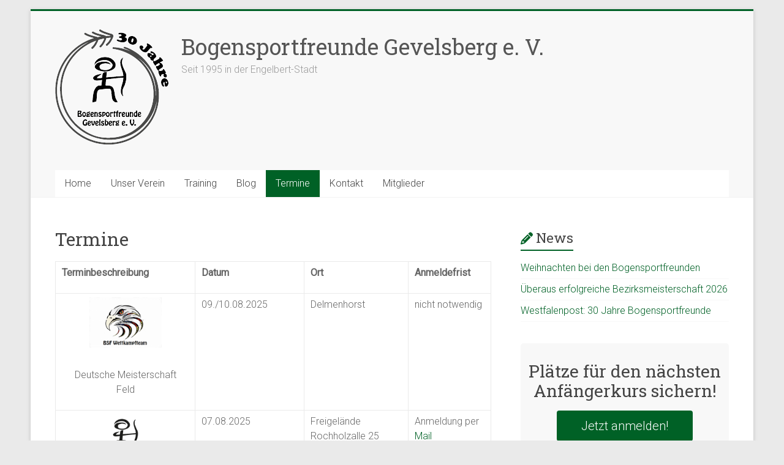

--- FILE ---
content_type: text/html; charset=UTF-8
request_url: https://bogensportfreunde.de/termine
body_size: 13729
content:
<!DOCTYPE html>
<html lang="de">
<head>
<meta charset="UTF-8" />
<meta name="viewport" content="width=device-width, initial-scale=1">
<link rel="profile" href="https://gmpg.org/xfn/11" />
<title>Termine &#8211; Bogensportfreunde Gevelsberg e. V.</title>
<meta name='robots' content='max-image-preview:large' />
	<style>img:is([sizes="auto" i], [sizes^="auto," i]) { contain-intrinsic-size: 3000px 1500px }</style>
	<link rel='dns-prefetch' href='//fonts.googleapis.com' />
<link rel="alternate" type="application/rss+xml" title="Bogensportfreunde Gevelsberg e. V. &raquo; Feed" href="https://bogensportfreunde.de/feed" />
<link rel="alternate" type="application/rss+xml" title="Bogensportfreunde Gevelsberg e. V. &raquo; Kommentar-Feed" href="https://bogensportfreunde.de/comments/feed" />
<link rel="alternate" type="text/calendar" title="Bogensportfreunde Gevelsberg e. V. &raquo; iCal Feed" href="https://bogensportfreunde.de/kalender/?ical=1" />
<script type="text/javascript">
/* <![CDATA[ */
window._wpemojiSettings = {"baseUrl":"https:\/\/s.w.org\/images\/core\/emoji\/16.0.1\/72x72\/","ext":".png","svgUrl":"https:\/\/s.w.org\/images\/core\/emoji\/16.0.1\/svg\/","svgExt":".svg","source":{"concatemoji":"https:\/\/bogensportfreunde.de\/wp-includes\/js\/wp-emoji-release.min.js?ver=6.8.3"}};
/*! This file is auto-generated */
!function(s,n){var o,i,e;function c(e){try{var t={supportTests:e,timestamp:(new Date).valueOf()};sessionStorage.setItem(o,JSON.stringify(t))}catch(e){}}function p(e,t,n){e.clearRect(0,0,e.canvas.width,e.canvas.height),e.fillText(t,0,0);var t=new Uint32Array(e.getImageData(0,0,e.canvas.width,e.canvas.height).data),a=(e.clearRect(0,0,e.canvas.width,e.canvas.height),e.fillText(n,0,0),new Uint32Array(e.getImageData(0,0,e.canvas.width,e.canvas.height).data));return t.every(function(e,t){return e===a[t]})}function u(e,t){e.clearRect(0,0,e.canvas.width,e.canvas.height),e.fillText(t,0,0);for(var n=e.getImageData(16,16,1,1),a=0;a<n.data.length;a++)if(0!==n.data[a])return!1;return!0}function f(e,t,n,a){switch(t){case"flag":return n(e,"\ud83c\udff3\ufe0f\u200d\u26a7\ufe0f","\ud83c\udff3\ufe0f\u200b\u26a7\ufe0f")?!1:!n(e,"\ud83c\udde8\ud83c\uddf6","\ud83c\udde8\u200b\ud83c\uddf6")&&!n(e,"\ud83c\udff4\udb40\udc67\udb40\udc62\udb40\udc65\udb40\udc6e\udb40\udc67\udb40\udc7f","\ud83c\udff4\u200b\udb40\udc67\u200b\udb40\udc62\u200b\udb40\udc65\u200b\udb40\udc6e\u200b\udb40\udc67\u200b\udb40\udc7f");case"emoji":return!a(e,"\ud83e\udedf")}return!1}function g(e,t,n,a){var r="undefined"!=typeof WorkerGlobalScope&&self instanceof WorkerGlobalScope?new OffscreenCanvas(300,150):s.createElement("canvas"),o=r.getContext("2d",{willReadFrequently:!0}),i=(o.textBaseline="top",o.font="600 32px Arial",{});return e.forEach(function(e){i[e]=t(o,e,n,a)}),i}function t(e){var t=s.createElement("script");t.src=e,t.defer=!0,s.head.appendChild(t)}"undefined"!=typeof Promise&&(o="wpEmojiSettingsSupports",i=["flag","emoji"],n.supports={everything:!0,everythingExceptFlag:!0},e=new Promise(function(e){s.addEventListener("DOMContentLoaded",e,{once:!0})}),new Promise(function(t){var n=function(){try{var e=JSON.parse(sessionStorage.getItem(o));if("object"==typeof e&&"number"==typeof e.timestamp&&(new Date).valueOf()<e.timestamp+604800&&"object"==typeof e.supportTests)return e.supportTests}catch(e){}return null}();if(!n){if("undefined"!=typeof Worker&&"undefined"!=typeof OffscreenCanvas&&"undefined"!=typeof URL&&URL.createObjectURL&&"undefined"!=typeof Blob)try{var e="postMessage("+g.toString()+"("+[JSON.stringify(i),f.toString(),p.toString(),u.toString()].join(",")+"));",a=new Blob([e],{type:"text/javascript"}),r=new Worker(URL.createObjectURL(a),{name:"wpTestEmojiSupports"});return void(r.onmessage=function(e){c(n=e.data),r.terminate(),t(n)})}catch(e){}c(n=g(i,f,p,u))}t(n)}).then(function(e){for(var t in e)n.supports[t]=e[t],n.supports.everything=n.supports.everything&&n.supports[t],"flag"!==t&&(n.supports.everythingExceptFlag=n.supports.everythingExceptFlag&&n.supports[t]);n.supports.everythingExceptFlag=n.supports.everythingExceptFlag&&!n.supports.flag,n.DOMReady=!1,n.readyCallback=function(){n.DOMReady=!0}}).then(function(){return e}).then(function(){var e;n.supports.everything||(n.readyCallback(),(e=n.source||{}).concatemoji?t(e.concatemoji):e.wpemoji&&e.twemoji&&(t(e.twemoji),t(e.wpemoji)))}))}((window,document),window._wpemojiSettings);
/* ]]> */
</script>
<style id='wp-emoji-styles-inline-css' type='text/css'>

	img.wp-smiley, img.emoji {
		display: inline !important;
		border: none !important;
		box-shadow: none !important;
		height: 1em !important;
		width: 1em !important;
		margin: 0 0.07em !important;
		vertical-align: -0.1em !important;
		background: none !important;
		padding: 0 !important;
	}
</style>
<link rel='stylesheet' id='wp-block-library-css' href='https://bogensportfreunde.de/wp-includes/css/dist/block-library/style.min.css?ver=6.8.3' type='text/css' media='all' />
<style id='wp-block-library-theme-inline-css' type='text/css'>
.wp-block-audio :where(figcaption){color:#555;font-size:13px;text-align:center}.is-dark-theme .wp-block-audio :where(figcaption){color:#ffffffa6}.wp-block-audio{margin:0 0 1em}.wp-block-code{border:1px solid #ccc;border-radius:4px;font-family:Menlo,Consolas,monaco,monospace;padding:.8em 1em}.wp-block-embed :where(figcaption){color:#555;font-size:13px;text-align:center}.is-dark-theme .wp-block-embed :where(figcaption){color:#ffffffa6}.wp-block-embed{margin:0 0 1em}.blocks-gallery-caption{color:#555;font-size:13px;text-align:center}.is-dark-theme .blocks-gallery-caption{color:#ffffffa6}:root :where(.wp-block-image figcaption){color:#555;font-size:13px;text-align:center}.is-dark-theme :root :where(.wp-block-image figcaption){color:#ffffffa6}.wp-block-image{margin:0 0 1em}.wp-block-pullquote{border-bottom:4px solid;border-top:4px solid;color:currentColor;margin-bottom:1.75em}.wp-block-pullquote cite,.wp-block-pullquote footer,.wp-block-pullquote__citation{color:currentColor;font-size:.8125em;font-style:normal;text-transform:uppercase}.wp-block-quote{border-left:.25em solid;margin:0 0 1.75em;padding-left:1em}.wp-block-quote cite,.wp-block-quote footer{color:currentColor;font-size:.8125em;font-style:normal;position:relative}.wp-block-quote:where(.has-text-align-right){border-left:none;border-right:.25em solid;padding-left:0;padding-right:1em}.wp-block-quote:where(.has-text-align-center){border:none;padding-left:0}.wp-block-quote.is-large,.wp-block-quote.is-style-large,.wp-block-quote:where(.is-style-plain){border:none}.wp-block-search .wp-block-search__label{font-weight:700}.wp-block-search__button{border:1px solid #ccc;padding:.375em .625em}:where(.wp-block-group.has-background){padding:1.25em 2.375em}.wp-block-separator.has-css-opacity{opacity:.4}.wp-block-separator{border:none;border-bottom:2px solid;margin-left:auto;margin-right:auto}.wp-block-separator.has-alpha-channel-opacity{opacity:1}.wp-block-separator:not(.is-style-wide):not(.is-style-dots){width:100px}.wp-block-separator.has-background:not(.is-style-dots){border-bottom:none;height:1px}.wp-block-separator.has-background:not(.is-style-wide):not(.is-style-dots){height:2px}.wp-block-table{margin:0 0 1em}.wp-block-table td,.wp-block-table th{word-break:normal}.wp-block-table :where(figcaption){color:#555;font-size:13px;text-align:center}.is-dark-theme .wp-block-table :where(figcaption){color:#ffffffa6}.wp-block-video :where(figcaption){color:#555;font-size:13px;text-align:center}.is-dark-theme .wp-block-video :where(figcaption){color:#ffffffa6}.wp-block-video{margin:0 0 1em}:root :where(.wp-block-template-part.has-background){margin-bottom:0;margin-top:0;padding:1.25em 2.375em}
</style>
<style id='classic-theme-styles-inline-css' type='text/css'>
/*! This file is auto-generated */
.wp-block-button__link{color:#fff;background-color:#32373c;border-radius:9999px;box-shadow:none;text-decoration:none;padding:calc(.667em + 2px) calc(1.333em + 2px);font-size:1.125em}.wp-block-file__button{background:#32373c;color:#fff;text-decoration:none}
</style>
<style id='global-styles-inline-css' type='text/css'>
:root{--wp--preset--aspect-ratio--square: 1;--wp--preset--aspect-ratio--4-3: 4/3;--wp--preset--aspect-ratio--3-4: 3/4;--wp--preset--aspect-ratio--3-2: 3/2;--wp--preset--aspect-ratio--2-3: 2/3;--wp--preset--aspect-ratio--16-9: 16/9;--wp--preset--aspect-ratio--9-16: 9/16;--wp--preset--color--black: #000000;--wp--preset--color--cyan-bluish-gray: #abb8c3;--wp--preset--color--white: #ffffff;--wp--preset--color--pale-pink: #f78da7;--wp--preset--color--vivid-red: #cf2e2e;--wp--preset--color--luminous-vivid-orange: #ff6900;--wp--preset--color--luminous-vivid-amber: #fcb900;--wp--preset--color--light-green-cyan: #7bdcb5;--wp--preset--color--vivid-green-cyan: #00d084;--wp--preset--color--pale-cyan-blue: #8ed1fc;--wp--preset--color--vivid-cyan-blue: #0693e3;--wp--preset--color--vivid-purple: #9b51e0;--wp--preset--gradient--vivid-cyan-blue-to-vivid-purple: linear-gradient(135deg,rgba(6,147,227,1) 0%,rgb(155,81,224) 100%);--wp--preset--gradient--light-green-cyan-to-vivid-green-cyan: linear-gradient(135deg,rgb(122,220,180) 0%,rgb(0,208,130) 100%);--wp--preset--gradient--luminous-vivid-amber-to-luminous-vivid-orange: linear-gradient(135deg,rgba(252,185,0,1) 0%,rgba(255,105,0,1) 100%);--wp--preset--gradient--luminous-vivid-orange-to-vivid-red: linear-gradient(135deg,rgba(255,105,0,1) 0%,rgb(207,46,46) 100%);--wp--preset--gradient--very-light-gray-to-cyan-bluish-gray: linear-gradient(135deg,rgb(238,238,238) 0%,rgb(169,184,195) 100%);--wp--preset--gradient--cool-to-warm-spectrum: linear-gradient(135deg,rgb(74,234,220) 0%,rgb(151,120,209) 20%,rgb(207,42,186) 40%,rgb(238,44,130) 60%,rgb(251,105,98) 80%,rgb(254,248,76) 100%);--wp--preset--gradient--blush-light-purple: linear-gradient(135deg,rgb(255,206,236) 0%,rgb(152,150,240) 100%);--wp--preset--gradient--blush-bordeaux: linear-gradient(135deg,rgb(254,205,165) 0%,rgb(254,45,45) 50%,rgb(107,0,62) 100%);--wp--preset--gradient--luminous-dusk: linear-gradient(135deg,rgb(255,203,112) 0%,rgb(199,81,192) 50%,rgb(65,88,208) 100%);--wp--preset--gradient--pale-ocean: linear-gradient(135deg,rgb(255,245,203) 0%,rgb(182,227,212) 50%,rgb(51,167,181) 100%);--wp--preset--gradient--electric-grass: linear-gradient(135deg,rgb(202,248,128) 0%,rgb(113,206,126) 100%);--wp--preset--gradient--midnight: linear-gradient(135deg,rgb(2,3,129) 0%,rgb(40,116,252) 100%);--wp--preset--font-size--small: 13px;--wp--preset--font-size--medium: 20px;--wp--preset--font-size--large: 36px;--wp--preset--font-size--x-large: 42px;--wp--preset--spacing--20: 0.44rem;--wp--preset--spacing--30: 0.67rem;--wp--preset--spacing--40: 1rem;--wp--preset--spacing--50: 1.5rem;--wp--preset--spacing--60: 2.25rem;--wp--preset--spacing--70: 3.38rem;--wp--preset--spacing--80: 5.06rem;--wp--preset--shadow--natural: 6px 6px 9px rgba(0, 0, 0, 0.2);--wp--preset--shadow--deep: 12px 12px 50px rgba(0, 0, 0, 0.4);--wp--preset--shadow--sharp: 6px 6px 0px rgba(0, 0, 0, 0.2);--wp--preset--shadow--outlined: 6px 6px 0px -3px rgba(255, 255, 255, 1), 6px 6px rgba(0, 0, 0, 1);--wp--preset--shadow--crisp: 6px 6px 0px rgba(0, 0, 0, 1);}:where(.is-layout-flex){gap: 0.5em;}:where(.is-layout-grid){gap: 0.5em;}body .is-layout-flex{display: flex;}.is-layout-flex{flex-wrap: wrap;align-items: center;}.is-layout-flex > :is(*, div){margin: 0;}body .is-layout-grid{display: grid;}.is-layout-grid > :is(*, div){margin: 0;}:where(.wp-block-columns.is-layout-flex){gap: 2em;}:where(.wp-block-columns.is-layout-grid){gap: 2em;}:where(.wp-block-post-template.is-layout-flex){gap: 1.25em;}:where(.wp-block-post-template.is-layout-grid){gap: 1.25em;}.has-black-color{color: var(--wp--preset--color--black) !important;}.has-cyan-bluish-gray-color{color: var(--wp--preset--color--cyan-bluish-gray) !important;}.has-white-color{color: var(--wp--preset--color--white) !important;}.has-pale-pink-color{color: var(--wp--preset--color--pale-pink) !important;}.has-vivid-red-color{color: var(--wp--preset--color--vivid-red) !important;}.has-luminous-vivid-orange-color{color: var(--wp--preset--color--luminous-vivid-orange) !important;}.has-luminous-vivid-amber-color{color: var(--wp--preset--color--luminous-vivid-amber) !important;}.has-light-green-cyan-color{color: var(--wp--preset--color--light-green-cyan) !important;}.has-vivid-green-cyan-color{color: var(--wp--preset--color--vivid-green-cyan) !important;}.has-pale-cyan-blue-color{color: var(--wp--preset--color--pale-cyan-blue) !important;}.has-vivid-cyan-blue-color{color: var(--wp--preset--color--vivid-cyan-blue) !important;}.has-vivid-purple-color{color: var(--wp--preset--color--vivid-purple) !important;}.has-black-background-color{background-color: var(--wp--preset--color--black) !important;}.has-cyan-bluish-gray-background-color{background-color: var(--wp--preset--color--cyan-bluish-gray) !important;}.has-white-background-color{background-color: var(--wp--preset--color--white) !important;}.has-pale-pink-background-color{background-color: var(--wp--preset--color--pale-pink) !important;}.has-vivid-red-background-color{background-color: var(--wp--preset--color--vivid-red) !important;}.has-luminous-vivid-orange-background-color{background-color: var(--wp--preset--color--luminous-vivid-orange) !important;}.has-luminous-vivid-amber-background-color{background-color: var(--wp--preset--color--luminous-vivid-amber) !important;}.has-light-green-cyan-background-color{background-color: var(--wp--preset--color--light-green-cyan) !important;}.has-vivid-green-cyan-background-color{background-color: var(--wp--preset--color--vivid-green-cyan) !important;}.has-pale-cyan-blue-background-color{background-color: var(--wp--preset--color--pale-cyan-blue) !important;}.has-vivid-cyan-blue-background-color{background-color: var(--wp--preset--color--vivid-cyan-blue) !important;}.has-vivid-purple-background-color{background-color: var(--wp--preset--color--vivid-purple) !important;}.has-black-border-color{border-color: var(--wp--preset--color--black) !important;}.has-cyan-bluish-gray-border-color{border-color: var(--wp--preset--color--cyan-bluish-gray) !important;}.has-white-border-color{border-color: var(--wp--preset--color--white) !important;}.has-pale-pink-border-color{border-color: var(--wp--preset--color--pale-pink) !important;}.has-vivid-red-border-color{border-color: var(--wp--preset--color--vivid-red) !important;}.has-luminous-vivid-orange-border-color{border-color: var(--wp--preset--color--luminous-vivid-orange) !important;}.has-luminous-vivid-amber-border-color{border-color: var(--wp--preset--color--luminous-vivid-amber) !important;}.has-light-green-cyan-border-color{border-color: var(--wp--preset--color--light-green-cyan) !important;}.has-vivid-green-cyan-border-color{border-color: var(--wp--preset--color--vivid-green-cyan) !important;}.has-pale-cyan-blue-border-color{border-color: var(--wp--preset--color--pale-cyan-blue) !important;}.has-vivid-cyan-blue-border-color{border-color: var(--wp--preset--color--vivid-cyan-blue) !important;}.has-vivid-purple-border-color{border-color: var(--wp--preset--color--vivid-purple) !important;}.has-vivid-cyan-blue-to-vivid-purple-gradient-background{background: var(--wp--preset--gradient--vivid-cyan-blue-to-vivid-purple) !important;}.has-light-green-cyan-to-vivid-green-cyan-gradient-background{background: var(--wp--preset--gradient--light-green-cyan-to-vivid-green-cyan) !important;}.has-luminous-vivid-amber-to-luminous-vivid-orange-gradient-background{background: var(--wp--preset--gradient--luminous-vivid-amber-to-luminous-vivid-orange) !important;}.has-luminous-vivid-orange-to-vivid-red-gradient-background{background: var(--wp--preset--gradient--luminous-vivid-orange-to-vivid-red) !important;}.has-very-light-gray-to-cyan-bluish-gray-gradient-background{background: var(--wp--preset--gradient--very-light-gray-to-cyan-bluish-gray) !important;}.has-cool-to-warm-spectrum-gradient-background{background: var(--wp--preset--gradient--cool-to-warm-spectrum) !important;}.has-blush-light-purple-gradient-background{background: var(--wp--preset--gradient--blush-light-purple) !important;}.has-blush-bordeaux-gradient-background{background: var(--wp--preset--gradient--blush-bordeaux) !important;}.has-luminous-dusk-gradient-background{background: var(--wp--preset--gradient--luminous-dusk) !important;}.has-pale-ocean-gradient-background{background: var(--wp--preset--gradient--pale-ocean) !important;}.has-electric-grass-gradient-background{background: var(--wp--preset--gradient--electric-grass) !important;}.has-midnight-gradient-background{background: var(--wp--preset--gradient--midnight) !important;}.has-small-font-size{font-size: var(--wp--preset--font-size--small) !important;}.has-medium-font-size{font-size: var(--wp--preset--font-size--medium) !important;}.has-large-font-size{font-size: var(--wp--preset--font-size--large) !important;}.has-x-large-font-size{font-size: var(--wp--preset--font-size--x-large) !important;}
:where(.wp-block-post-template.is-layout-flex){gap: 1.25em;}:where(.wp-block-post-template.is-layout-grid){gap: 1.25em;}
:where(.wp-block-columns.is-layout-flex){gap: 2em;}:where(.wp-block-columns.is-layout-grid){gap: 2em;}
:root :where(.wp-block-pullquote){font-size: 1.5em;line-height: 1.6;}
</style>
<link rel='stylesheet' id='dashicons-css' href='https://bogensportfreunde.de/wp-includes/css/dashicons.min.css?ver=6.8.3' type='text/css' media='all' />
<link rel='stylesheet' id='everest-forms-general-css' href='https://bogensportfreunde.de/wp-content/plugins/everest-forms/assets/css/everest-forms.css?ver=3.4.1' type='text/css' media='all' />
<link rel='stylesheet' id='jquery-intl-tel-input-css' href='https://bogensportfreunde.de/wp-content/plugins/everest-forms/assets/css/intlTelInput.css?ver=3.4.1' type='text/css' media='all' />
<link rel='stylesheet' id='swpm.common-css' href='https://bogensportfreunde.de/wp-content/plugins/simple-membership/css/swpm.common.css?ver=4.6.9' type='text/css' media='all' />
<link rel='stylesheet' id='accelerate_style-css' href='https://bogensportfreunde.de/wp-content/themes/accelerate/style.css?ver=6.8.3' type='text/css' media='all' />
<link rel='stylesheet' id='accelerate_googlefonts-css' href='//fonts.googleapis.com/css?family=Roboto%3A400%2C300%2C100%7CRoboto+Slab%3A700%2C400&#038;display=swap&#038;ver=6.8.3' type='text/css' media='all' />
<link rel='stylesheet' id='font-awesome-4-css' href='https://bogensportfreunde.de/wp-content/themes/accelerate/fontawesome/css/v4-shims.min.css?ver=4.7.0' type='text/css' media='all' />
<link rel='stylesheet' id='font-awesome-all-css' href='https://bogensportfreunde.de/wp-content/themes/accelerate/fontawesome/css/all.min.css?ver=6.7.2' type='text/css' media='all' />
<link rel='stylesheet' id='font-awesome-solid-css' href='https://bogensportfreunde.de/wp-content/themes/accelerate/fontawesome/css/solid.min.css?ver=6.7.2' type='text/css' media='all' />
<link rel='stylesheet' id='font-awesome-regular-css' href='https://bogensportfreunde.de/wp-content/themes/accelerate/fontawesome/css/regular.min.css?ver=6.7.2' type='text/css' media='all' />
<link rel='stylesheet' id='font-awesome-brands-css' href='https://bogensportfreunde.de/wp-content/themes/accelerate/fontawesome/css/brands.min.css?ver=6.7.2' type='text/css' media='all' />
<link rel='stylesheet' id='jquery-lazyloadxt-spinner-css-css' href='//bogensportfreunde.de/wp-content/plugins/a3-lazy-load/assets/css/jquery.lazyloadxt.spinner.css?ver=6.8.3' type='text/css' media='all' />
<script type="text/javascript" src="https://bogensportfreunde.de/wp-includes/js/jquery/jquery.min.js?ver=3.7.1" id="jquery-core-js"></script>
<script type="text/javascript" src="https://bogensportfreunde.de/wp-includes/js/jquery/jquery-migrate.min.js?ver=3.4.1" id="jquery-migrate-js"></script>
<script type="text/javascript" src="https://bogensportfreunde.de/wp-content/themes/accelerate/js/accelerate-custom.js?ver=6.8.3" id="accelerate-custom-js"></script>
<!--[if lte IE 8]>
<script type="text/javascript" src="https://bogensportfreunde.de/wp-content/themes/accelerate/js/html5shiv.js?ver=3.7.3" id="html5shiv-js"></script>
<![endif]-->
<link rel="https://api.w.org/" href="https://bogensportfreunde.de/wp-json/" /><link rel="alternate" title="JSON" type="application/json" href="https://bogensportfreunde.de/wp-json/wp/v2/pages/341" /><link rel="EditURI" type="application/rsd+xml" title="RSD" href="https://bogensportfreunde.de/xmlrpc.php?rsd" />
<meta name="generator" content="WordPress 6.8.3" />
<meta name="generator" content="Everest Forms 3.4.1" />
<link rel="canonical" href="https://bogensportfreunde.de/termine" />
<link rel='shortlink' href='https://bogensportfreunde.de/?p=341' />
<link rel="alternate" title="oEmbed (JSON)" type="application/json+oembed" href="https://bogensportfreunde.de/wp-json/oembed/1.0/embed?url=https%3A%2F%2Fbogensportfreunde.de%2Ftermine" />
<link rel="alternate" title="oEmbed (XML)" type="text/xml+oembed" href="https://bogensportfreunde.de/wp-json/oembed/1.0/embed?url=https%3A%2F%2Fbogensportfreunde.de%2Ftermine&#038;format=xml" />
        <script type="text/javascript">
            jQuery(document).ready(function($) {
                $('#respond').html('<div class="swpm-login-to-comment-msg">Bitte melden Sie sich an, um einen Kommentar zu hinterlassen.</div>');
            });
        </script>
        <meta name="tec-api-version" content="v1"><meta name="tec-api-origin" content="https://bogensportfreunde.de"><link rel="alternate" href="https://bogensportfreunde.de/wp-json/tribe/events/v1/" /><link rel="icon" href="https://bogensportfreunde.de/wp-content/uploads/2020/01/cropped-Logo_Zeichenfläche-1-1-32x32.png" sizes="32x32" />
<link rel="icon" href="https://bogensportfreunde.de/wp-content/uploads/2020/01/cropped-Logo_Zeichenfläche-1-1-192x192.png" sizes="192x192" />
<link rel="apple-touch-icon" href="https://bogensportfreunde.de/wp-content/uploads/2020/01/cropped-Logo_Zeichenfläche-1-1-180x180.png" />
<meta name="msapplication-TileImage" content="https://bogensportfreunde.de/wp-content/uploads/2020/01/cropped-Logo_Zeichenfläche-1-1-270x270.png" />
		<style type="text/css"> .accelerate-button,blockquote,button,input[type=button],input[type=reset],input[type=submit]{background-color:#006126}a{color:#006126}#page{border-top:3px solid #006126}#site-title a:hover{color:#006126}#search-form span,.main-navigation a:hover,.main-navigation ul li ul li a:hover,.main-navigation ul li ul li:hover>a,.main-navigation ul li.current-menu-ancestor a,.main-navigation ul li.current-menu-item a,.main-navigation ul li.current-menu-item ul li a:hover,.main-navigation ul li.current_page_ancestor a,.main-navigation ul li.current_page_item a,.main-navigation ul li:hover>a,.main-small-navigation li:hover > a{background-color:#006126}.site-header .menu-toggle:before{color:#006126}.main-small-navigation li:hover{background-color:#006126}.main-small-navigation ul>.current-menu-item,.main-small-navigation ul>.current_page_item{background:#006126}.footer-menu a:hover,.footer-menu ul li.current-menu-ancestor a,.footer-menu ul li.current-menu-item a,.footer-menu ul li.current_page_ancestor a,.footer-menu ul li.current_page_item a,.footer-menu ul li:hover>a{color:#006126}#featured-slider .slider-read-more-button,.slider-title-head .entry-title a{background-color:#006126}a.slide-prev,a.slide-next,.slider-title-head .entry-title a{background-color:#006126}#controllers a.active,#controllers a:hover{background-color:#006126;color:#006126}.format-link .entry-content a{background-color:#006126}#secondary .widget_featured_single_post h3.widget-title a:hover,.widget_image_service_block .entry-title a:hover{color:#006126}.pagination span{background-color:#006126}.pagination a span:hover{color:#006126;border-color:#006126}#content .comments-area a.comment-edit-link:hover,#content .comments-area a.comment-permalink:hover,#content .comments-area article header cite a:hover,.comments-area .comment-author-link a:hover{color:#006126}.comments-area .comment-author-link span{background-color:#006126}#wp-calendar #today,.comment .comment-reply-link:hover,.nav-next a,.nav-previous a{color:#006126}.widget-title span{border-bottom:2px solid #006126}#secondary h3 span:before,.footer-widgets-area h3 span:before{color:#006126}#secondary .accelerate_tagcloud_widget a:hover,.footer-widgets-area .accelerate_tagcloud_widget a:hover{background-color:#006126}.footer-widgets-area a:hover{color:#006126}.footer-socket-wrapper{border-top:3px solid #006126}.footer-socket-wrapper .copyright a:hover{color:#006126}a#scroll-up{background-color:#006126}.entry-meta .byline i,.entry-meta .cat-links i,.entry-meta a,.post .entry-title a:hover{color:#006126}.entry-meta .post-format i{background-color:#006126}.entry-meta .comments-link a:hover,.entry-meta .edit-link a:hover,.entry-meta .posted-on a:hover,.main-navigation li.menu-item-has-children:hover,.entry-meta .tag-links a:hover{color:#006126}.more-link span,.read-more{background-color:#006126}.woocommerce #respond input#submit, .woocommerce a.button, .woocommerce button.button, .woocommerce input.button, .woocommerce #respond input#submit.alt, .woocommerce a.button.alt, .woocommerce button.button.alt, .woocommerce input.button.alt,.woocommerce span.onsale {background-color: #006126;}.woocommerce ul.products li.product .price .amount,.entry-summary .price .amount,.woocommerce .woocommerce-message::before{color: #006126;},.woocommerce .woocommerce-message { border-top-color: #006126;}</style>
		</head>

<body class="wp-singular page-template-default page page-id-341 wp-custom-logo wp-embed-responsive wp-theme-accelerate everest-forms-no-js tribe-no-js  better-responsive-menu blog-small boxed">


<div id="page" class="hfeed site">
	<a class="skip-link screen-reader-text" href="#main">Zum Inhalt springen</a>

		<header id="masthead" class="site-header clearfix">

		<div id="header-text-nav-container" class="clearfix">

			
			<div class="inner-wrap">

				<div id="header-text-nav-wrap" class="clearfix">
					<div id="header-left-section">
													<div id="header-logo-image">
								<a href="https://bogensportfreunde.de/" class="custom-logo-link" rel="home"><img width="186" height="190" src="https://bogensportfreunde.de/wp-content/uploads/2025/04/cropped-BSF_Logo_30-Jahre-200.png" class="custom-logo" alt="Bogensportfreunde Gevelsberg e. V." decoding="async" /></a>							</div><!-- #header-logo-image -->
												<div id="header-text" class="">
														<h3 id="site-title">
									<a href="https://bogensportfreunde.de/" title="Bogensportfreunde Gevelsberg e. V." rel="home">Bogensportfreunde Gevelsberg e. V.</a>
								</h3>
															<p id="site-description">Seit 1995 in der Engelbert-Stadt</p>
													</div><!-- #header-text -->
					</div><!-- #header-left-section -->
					<div id="header-right-section">
												<div id="header-right-sidebar" class="clearfix">
						<aside id="text-2" class="widget widget_text">			<div class="textwidget"></div>
		</aside><aside id="text-3" class="widget widget_text">			<div class="textwidget"></div>
		</aside>						</div>
									    	</div><!-- #header-right-section -->

			   </div><!-- #header-text-nav-wrap -->

			</div><!-- .inner-wrap -->

			
			<nav id="site-navigation" class="main-navigation inner-wrap clearfix" role="navigation">
				<h3 class="menu-toggle">Menü</h3>
				<div class="menu-primary-container"><ul id="menu-primary" class="menu"><li id="menu-item-85" class="menu-item menu-item-type-custom menu-item-object-custom menu-item-home menu-item-85"><a href="https://bogensportfreunde.de/">Home</a></li>
<li id="menu-item-359" class="menu-item menu-item-type-post_type menu-item-object-page menu-item-has-children menu-item-359"><a href="https://bogensportfreunde.de/about-us-2">Unser Verein</a>
<ul class="sub-menu">
	<li id="menu-item-794" class="menu-item menu-item-type-post_type menu-item-object-page menu-item-794"><a href="https://bogensportfreunde.de/about-us-2/vorstand-und-trainer">Das Team</a></li>
	<li id="menu-item-1020" class="menu-item menu-item-type-post_type menu-item-object-page menu-item-1020"><a href="https://bogensportfreunde.de/about-us-2/satzung">Satzung</a></li>
	<li id="menu-item-893" class="menu-item menu-item-type-post_type menu-item-object-page menu-item-893"><a href="https://bogensportfreunde.de/about-us-2/schiessordnung-fuer-bogenschiessplaetze">Schießordnung</a></li>
	<li id="menu-item-4705" class="menu-item menu-item-type-post_type menu-item-object-page menu-item-4705"><a href="https://bogensportfreunde.de/about-us-2/verbaende-und-zugehoerigkeiten">Verbände</a></li>
	<li id="menu-item-2157" class="menu-item menu-item-type-post_type menu-item-object-page menu-item-2157"><a href="https://bogensportfreunde.de/about-us-2/schutz-vor-gewalt-im-sport">Schutz vor Gewalt im Sport</a></li>
	<li id="menu-item-645" class="menu-item menu-item-type-post_type menu-item-object-page menu-item-645"><a href="https://bogensportfreunde.de/about-us-2/mitgliedschaft">Mitgliedschaft</a></li>
	<li id="menu-item-464" class="menu-item menu-item-type-post_type menu-item-object-page menu-item-464"><a href="https://bogensportfreunde.de/about-us-2/download">Unterlagen</a></li>
	<li id="menu-item-490" class="menu-item menu-item-type-post_type menu-item-object-page menu-item-490"><a href="https://bogensportfreunde.de/about-us-2/ausruestung_und_kleidung">Ausrüstung und Kleidung</a></li>
	<li id="menu-item-552" class="menu-item menu-item-type-post_type menu-item-object-page menu-item-552"><a href="https://bogensportfreunde.de/about-us-2/links">Links</a></li>
</ul>
</li>
<li id="menu-item-1532" class="menu-item menu-item-type-post_type menu-item-object-page menu-item-has-children menu-item-1532"><a href="https://bogensportfreunde.de/bogenschiessen-ausbildung-bei-den-bsf-gevelsberg-e-v">Training</a>
<ul class="sub-menu">
	<li id="menu-item-867" class="menu-item menu-item-type-post_type menu-item-object-page menu-item-867"><a href="https://bogensportfreunde.de/bogenschiessen-ausbildung-bei-den-bsf-gevelsberg-e-v/faszination-bogenschiessen">Faszination Bogenschießen</a></li>
	<li id="menu-item-4524" class="menu-item menu-item-type-post_type menu-item-object-page menu-item-4524"><a href="https://bogensportfreunde.de/bogenschiessen-ausbildung-bei-den-bsf-gevelsberg-e-v/trainingsaufbau">Trainingsaufbau</a></li>
	<li id="menu-item-356" class="menu-item menu-item-type-post_type menu-item-object-page menu-item-356"><a href="https://bogensportfreunde.de/bogenschiessen-ausbildung-bei-den-bsf-gevelsberg-e-v/trainingsangebot">Trainingsangebot</a></li>
	<li id="menu-item-705" class="menu-item menu-item-type-post_type menu-item-object-page menu-item-705"><a href="https://bogensportfreunde.de/bogenschiessen-ausbildung-bei-den-bsf-gevelsberg-e-v/bogenschiessen-fuer-kinder">Bogenschießen für Kinder</a></li>
	<li id="menu-item-363" class="menu-item menu-item-type-post_type menu-item-object-page menu-item-363"><a href="https://bogensportfreunde.de/bogenschiessen-ausbildung-bei-den-bsf-gevelsberg-e-v/anfaenger-schnupperkurs">Anfänger-/Schnupperkurs</a></li>
	<li id="menu-item-4530" class="menu-item menu-item-type-post_type menu-item-object-page menu-item-4530"><a href="https://bogensportfreunde.de/bogenschiessen-ausbildung-bei-den-bsf-gevelsberg-e-v/schiessablauf">Schießablauf</a></li>
	<li id="menu-item-1777" class="menu-item menu-item-type-post_type menu-item-object-page menu-item-1777"><a href="https://bogensportfreunde.de/bogenschiessen-ausbildung-bei-den-bsf-gevelsberg-e-v/platzreife-sicherheit-geht-vor">Platzreife</a></li>
	<li id="menu-item-4462" class="menu-item menu-item-type-post_type menu-item-object-page menu-item-4462"><a href="https://bogensportfreunde.de/bogenschiessen-ausbildung-bei-den-bsf-gevelsberg-e-v/wettkampftraining">Wettkampftraining</a></li>
	<li id="menu-item-2219" class="menu-item menu-item-type-post_type menu-item-object-page menu-item-2219"><a href="https://bogensportfreunde.de/bogenschiessen-ausbildung-bei-den-bsf-gevelsberg-e-v/mentaltraining">Mentaltraining</a></li>
	<li id="menu-item-4591" class="menu-item menu-item-type-post_type menu-item-object-page menu-item-4591"><a href="https://bogensportfreunde.de/bogenschiessen-ausbildung-bei-den-bsf-gevelsberg-e-v/bogentuningkursus">Bogentuningkurse</a></li>
</ul>
</li>
<li id="menu-item-269" class="menu-item menu-item-type-post_type menu-item-object-page menu-item-269"><a href="https://bogensportfreunde.de/blog">Blog</a></li>
<li id="menu-item-354" class="menu-item menu-item-type-post_type menu-item-object-page current-menu-item page_item page-item-341 current_page_item menu-item-354"><a href="https://bogensportfreunde.de/termine" aria-current="page">Termine</a></li>
<li id="menu-item-358" class="menu-item menu-item-type-post_type menu-item-object-page menu-item-has-children menu-item-358"><a href="https://bogensportfreunde.de/contact">Kontakt</a>
<ul class="sub-menu">
	<li id="menu-item-553" class="menu-item menu-item-type-post_type menu-item-object-page menu-item-553"><a href="https://bogensportfreunde.de/contact/impressum">Impressum</a></li>
	<li id="menu-item-554" class="menu-item menu-item-type-post_type menu-item-object-page menu-item-privacy-policy menu-item-554"><a rel="privacy-policy" href="https://bogensportfreunde.de/contact/privacy-policy">Datenschutzerklärung</a></li>
</ul>
</li>
<li id="menu-item-4311" class="menu-item menu-item-type-post_type menu-item-object-page menu-item-has-children menu-item-4311"><a href="https://bogensportfreunde.de/mitglieder">Mitglieder</a>
<ul class="sub-menu">
	<li id="menu-item-4338" class="menu-item menu-item-type-post_type menu-item-object-page menu-item-4338"><a href="https://bogensportfreunde.de/mitglieder/wettkampfteam">Wettkampfteam</a></li>
</ul>
</li>
</ul></div>			</nav>
		</div><!-- #header-text-nav-container -->

		
		
	</header>
			<div id="main" class="clearfix">
		<div class="inner-wrap clearfix">


	<div id="primary">
		<div id="content" class="clearfix">
			
				
<article id="post-341" class="post-341 page type-page status-publish hentry">
	
	<header class="entry-header">
		<h1 class="entry-title">Termine</h1>	</header>

	<div class="entry-content clearfix">
		
<figure class="wp-block-table">
<table style="width: 98.9093%; height: 4898px;">
<tbody>
<tr style="height: 10px;">
<td style="width: 28.3808%; vertical-align: top; height: 10px; text-align: left;">
<p><strong>Terminbeschreibung</strong></p>
</td>
<td style="width: 22.0532%; vertical-align: top; height: 10px; text-align: left;">
<p><strong>Datum</strong></p>
</td>
<td style="width: 21.078%; vertical-align: top; height: 10px; text-align: left;">
<p><strong>Ort</strong></p>
</td>
<td style="width: 11.6083%; vertical-align: top; height: 10px; text-align: left;">
<p><strong>Anmeldefrist</strong></p>
</td>
</tr>
<tr style="height: 54px;">
<td style="width: 28.3808%; height: 32px; vertical-align: top; text-align: center;">
<p><img decoding="async" class="lazy lazy-hidden alignnone  wp-image-1543" src="//bogensportfreunde.de/wp-content/plugins/a3-lazy-load/assets/images/lazy_placeholder.gif" data-lazy-type="image" data-src="https://bogensportfreunde.de/wp-content/uploads/2023/01/Wettkampfteam-300x209.png" alt="" width="118" height="82" srcset="" data-srcset="https://bogensportfreunde.de/wp-content/uploads/2023/01/Wettkampfteam-300x209.png 300w, https://bogensportfreunde.de/wp-content/uploads/2023/01/Wettkampfteam-1024x712.png 1024w, https://bogensportfreunde.de/wp-content/uploads/2023/01/Wettkampfteam-768x534.png 768w, https://bogensportfreunde.de/wp-content/uploads/2023/01/Wettkampfteam-1536x1068.png 1536w, https://bogensportfreunde.de/wp-content/uploads/2023/01/Wettkampfteam-2048x1424.png 2048w" sizes="(max-width: 118px) 100vw, 118px" /><noscript><img decoding="async" class="alignnone  wp-image-1543" src="https://bogensportfreunde.de/wp-content/uploads/2023/01/Wettkampfteam-300x209.png" alt="" width="118" height="82" srcset="https://bogensportfreunde.de/wp-content/uploads/2023/01/Wettkampfteam-300x209.png 300w, https://bogensportfreunde.de/wp-content/uploads/2023/01/Wettkampfteam-1024x712.png 1024w, https://bogensportfreunde.de/wp-content/uploads/2023/01/Wettkampfteam-768x534.png 768w, https://bogensportfreunde.de/wp-content/uploads/2023/01/Wettkampfteam-1536x1068.png 1536w, https://bogensportfreunde.de/wp-content/uploads/2023/01/Wettkampfteam-2048x1424.png 2048w" sizes="(max-width: 118px) 100vw, 118px" /></noscript></p>
<p style="text-align: center;">Deutsche Meisterschaft<br />Feld</p>
</td>
<td style="width: 22.0532%; height: 32px; vertical-align: top; text-align: center;">
<p style="text-align: left;">09./10.08.2025</p>
</td>
<td style="width: 21.078%; height: 32px; vertical-align: top;">
<p>Delmenhorst</p>
</td>
<td style="width: 11.6083%; height: 32px; vertical-align: top;">
<p>nicht notwendig</p>
</td>
</tr>
<tr style="height: 131px;">
<td style="width: 28.3808%; vertical-align: top; text-align: center; height: 131px;">
<p><img decoding="async" class="lazy lazy-hidden aligncenter" src="//bogensportfreunde.de/wp-content/plugins/a3-lazy-load/assets/images/lazy_placeholder.gif" data-lazy-type="image" data-src="https://bogensportfreunde.de/wp-content/uploads/2020/01/Logo_klein.png" width="57" height="72" /><noscript><img decoding="async" class="aligncenter" src="https://bogensportfreunde.de/wp-content/uploads/2020/01/Logo_klein.png" width="57" height="72" /></noscript>Schnupperkurs</p>
</td>
<td style="width: 22.0532%; vertical-align: top; text-align: center; height: 131px;">
<p style="text-align: left;">07.08.2025</p>
</td>
<td style="width: 21.078%; vertical-align: top; height: 131px;">
<p>Freigelände<br />Rochholzalle 25<br />582852 Gevelsberg</p>
</td>
<td style="width: 11.6083%; vertical-align: top; height: 131px;">
<p>Anmeldung per <a href="mailto:info@bogensportfreunde.de">Mail</a></p>
</td>
</tr>
<tr style="height: 117px;">
<td style="width: 28.3808%; vertical-align: top; height: 117px; text-align: center;">
<p><img decoding="async" class="lazy lazy-hidden alignnone  wp-image-1543" src="//bogensportfreunde.de/wp-content/plugins/a3-lazy-load/assets/images/lazy_placeholder.gif" data-lazy-type="image" data-src="https://bogensportfreunde.de/wp-content/uploads/2023/01/Wettkampfteam-300x209.png" alt="" width="118" height="82" srcset="" data-srcset="https://bogensportfreunde.de/wp-content/uploads/2023/01/Wettkampfteam-300x209.png 300w, https://bogensportfreunde.de/wp-content/uploads/2023/01/Wettkampfteam-1024x712.png 1024w, https://bogensportfreunde.de/wp-content/uploads/2023/01/Wettkampfteam-768x534.png 768w, https://bogensportfreunde.de/wp-content/uploads/2023/01/Wettkampfteam-1536x1068.png 1536w, https://bogensportfreunde.de/wp-content/uploads/2023/01/Wettkampfteam-2048x1424.png 2048w" sizes="(max-width: 118px) 100vw, 118px" /><noscript><img decoding="async" class="alignnone  wp-image-1543" src="https://bogensportfreunde.de/wp-content/uploads/2023/01/Wettkampfteam-300x209.png" alt="" width="118" height="82" srcset="https://bogensportfreunde.de/wp-content/uploads/2023/01/Wettkampfteam-300x209.png 300w, https://bogensportfreunde.de/wp-content/uploads/2023/01/Wettkampfteam-1024x712.png 1024w, https://bogensportfreunde.de/wp-content/uploads/2023/01/Wettkampfteam-768x534.png 768w, https://bogensportfreunde.de/wp-content/uploads/2023/01/Wettkampfteam-1536x1068.png 1536w, https://bogensportfreunde.de/wp-content/uploads/2023/01/Wettkampfteam-2048x1424.png 2048w" sizes="(max-width: 118px) 100vw, 118px" /></noscript></p>
<p style="text-align: center;">Deutsche Meisterschaft<br />3D</p>
</td>
<td style="width: 22.0532%; vertical-align: top; text-align: center; height: 117px;">
<p style="text-align: left;">23./24.08.2025</p>
</td>
<td style="width: 21.078%; vertical-align: top; height: 117px;">
<p>Bad Kreuznach</p>
</td>
<td style="width: 11.6083%; vertical-align: top; height: 117px;">
<p>nicht notwendig</p>
</td>
</tr>
<tr style="height: 147px;">
<td style="width: 28.3808%; vertical-align: top; text-align: center; height: 147px;">
<p><img decoding="async" class="lazy lazy-hidden aligncenter" src="//bogensportfreunde.de/wp-content/plugins/a3-lazy-load/assets/images/lazy_placeholder.gif" data-lazy-type="image" data-src="https://bogensportfreunde.de/wp-content/uploads/2020/01/Logo_klein.png" width="57" height="72" /><noscript><img decoding="async" class="aligncenter" src="https://bogensportfreunde.de/wp-content/uploads/2020/01/Logo_klein.png" width="57" height="72" /></noscript></p>
<p>BeginnersCup Dortmund</p>
</td>
<td style="width: 22.0532%; vertical-align: top; text-align: center; height: 147px;">
<p style="text-align: left;">23.08.2025</p>
</td>
<td style="width: 21.078%; vertical-align: top; height: 147px;">
<p>Stockumer Straße 290<br />44225 Dortmund</p>
</td>
<td style="width: 11.6083%; vertical-align: top; height: 147px;">
<p>Intern</p>
</td>
</tr>
<tr style="height: 147px;">
<td style="width: 28.3808%; vertical-align: top; text-align: center; height: 147px;">
<p><img decoding="async" class="lazy lazy-hidden aligncenter" src="//bogensportfreunde.de/wp-content/plugins/a3-lazy-load/assets/images/lazy_placeholder.gif" data-lazy-type="image" data-src="https://bogensportfreunde.de/wp-content/uploads/2020/01/Logo_klein.png" width="57" height="72" /><noscript><img decoding="async" class="aligncenter" src="https://bogensportfreunde.de/wp-content/uploads/2020/01/Logo_klein.png" width="57" height="72" /></noscript></p>
<p>Kids Camp</p>
</td>
<td style="width: 22.0532%; vertical-align: top; text-align: center; height: 147px;">
<p style="text-align: left;">30./31.08.2025</p>
</td>
<td style="width: 21.078%; vertical-align: top; height: 147px;">
<p>Freigelände <br />Rochholzallee 25<br />58285 Gevelsberg</p>
</td>
<td style="width: 11.6083%; vertical-align: top; height: 147px;">
<p> </p>
</td>
</tr>
<tr style="height: 166px;">
<td style="width: 28.3808%; vertical-align: top; text-align: center; height: 166px;">
<p><img decoding="async" class="lazy lazy-hidden alignnone  wp-image-1543" src="//bogensportfreunde.de/wp-content/plugins/a3-lazy-load/assets/images/lazy_placeholder.gif" data-lazy-type="image" data-src="https://bogensportfreunde.de/wp-content/uploads/2023/01/Wettkampfteam-300x209.png" alt="" width="118" height="82" srcset="" data-srcset="https://bogensportfreunde.de/wp-content/uploads/2023/01/Wettkampfteam-300x209.png 300w, https://bogensportfreunde.de/wp-content/uploads/2023/01/Wettkampfteam-1024x712.png 1024w, https://bogensportfreunde.de/wp-content/uploads/2023/01/Wettkampfteam-768x534.png 768w, https://bogensportfreunde.de/wp-content/uploads/2023/01/Wettkampfteam-1536x1068.png 1536w, https://bogensportfreunde.de/wp-content/uploads/2023/01/Wettkampfteam-2048x1424.png 2048w" sizes="(max-width: 118px) 100vw, 118px" /><noscript><img decoding="async" class="alignnone  wp-image-1543" src="https://bogensportfreunde.de/wp-content/uploads/2023/01/Wettkampfteam-300x209.png" alt="" width="118" height="82" srcset="https://bogensportfreunde.de/wp-content/uploads/2023/01/Wettkampfteam-300x209.png 300w, https://bogensportfreunde.de/wp-content/uploads/2023/01/Wettkampfteam-1024x712.png 1024w, https://bogensportfreunde.de/wp-content/uploads/2023/01/Wettkampfteam-768x534.png 768w, https://bogensportfreunde.de/wp-content/uploads/2023/01/Wettkampfteam-1536x1068.png 1536w, https://bogensportfreunde.de/wp-content/uploads/2023/01/Wettkampfteam-2048x1424.png 2048w" sizes="(max-width: 118px) 100vw, 118px" /></noscript></p>
<p>Iserkopp Turnier</p>
</td>
<td style="width: 22.0532%; vertical-align: top; text-align: center; height: 166px;">
<p style="text-align: left;">06.09.2025</p>
</td>
<td style="width: 21.078%; vertical-align: top; height: 166px;">
<p>Gutenbergstraße 50<br />57439 Attendorn</p>
</td>
<td style="width: 11.6083%; vertical-align: top; height: 166px;">
<p>Intern</p>
<p><strong>Anmeldefrist</strong>:<br />24.08.2025</p>
</td>
</tr>
<tr style="height: 104px;">
<td style="width: 28.3808%; vertical-align: top; height: 104px; text-align: center;">
<p> </p>
<p><img decoding="async" class="lazy lazy-hidden alignnone  wp-image-1543" src="//bogensportfreunde.de/wp-content/plugins/a3-lazy-load/assets/images/lazy_placeholder.gif" data-lazy-type="image" data-src="https://bogensportfreunde.de/wp-content/uploads/2023/01/Wettkampfteam-300x209.png" alt="" width="118" height="82" srcset="" data-srcset="https://bogensportfreunde.de/wp-content/uploads/2023/01/Wettkampfteam-300x209.png 300w, https://bogensportfreunde.de/wp-content/uploads/2023/01/Wettkampfteam-1024x712.png 1024w, https://bogensportfreunde.de/wp-content/uploads/2023/01/Wettkampfteam-768x534.png 768w, https://bogensportfreunde.de/wp-content/uploads/2023/01/Wettkampfteam-1536x1068.png 1536w, https://bogensportfreunde.de/wp-content/uploads/2023/01/Wettkampfteam-2048x1424.png 2048w" sizes="(max-width: 118px) 100vw, 118px" /><noscript><img decoding="async" class="alignnone  wp-image-1543" src="https://bogensportfreunde.de/wp-content/uploads/2023/01/Wettkampfteam-300x209.png" alt="" width="118" height="82" srcset="https://bogensportfreunde.de/wp-content/uploads/2023/01/Wettkampfteam-300x209.png 300w, https://bogensportfreunde.de/wp-content/uploads/2023/01/Wettkampfteam-1024x712.png 1024w, https://bogensportfreunde.de/wp-content/uploads/2023/01/Wettkampfteam-768x534.png 768w, https://bogensportfreunde.de/wp-content/uploads/2023/01/Wettkampfteam-1536x1068.png 1536w, https://bogensportfreunde.de/wp-content/uploads/2023/01/Wettkampfteam-2048x1424.png 2048w" sizes="(max-width: 118px) 100vw, 118px" /></noscript></p>
<p style="text-align: center;">Deutsche Meisterschaft<br />im Freien</p>
</td>
<td style="width: 22.0532%; vertical-align: top; height: 104px;">
<p>05. &#8211; 07.09.2025</p>
</td>
<td style="width: 21.078%; vertical-align: top; height: 104px;">
<p>Wiesbaden</p>
</td>
<td style="width: 11.6083%; vertical-align: top; height: 104px;">
<p>nicht notwendig</p>
</td>
</tr>
<tr style="height: 131px;">
<td style="width: 28.3808%; vertical-align: top; text-align: center; height: 131px;">
<p><img decoding="async" class="lazy lazy-hidden aligncenter" src="//bogensportfreunde.de/wp-content/plugins/a3-lazy-load/assets/images/lazy_placeholder.gif" data-lazy-type="image" data-src="https://bogensportfreunde.de/wp-content/uploads/2020/01/Logo_klein.png" width="57" height="72" /><noscript><img decoding="async" class="aligncenter" src="https://bogensportfreunde.de/wp-content/uploads/2020/01/Logo_klein.png" width="57" height="72" /></noscript>Anfängerkurs</p>
</td>
<td style="width: 22.0532%; vertical-align: top; height: 131px;">
<p>11.09. &#8211; 02.10.2025</p>
</td>
<td style="width: 21.078%; vertical-align: top; height: 131px;">
<p>Freigelände <br />Rochholzallee 25<br />58285 Gevelsberg</p>
</td>
<td style="width: 11.6083%; vertical-align: top; height: 131px;">
<p><span style="color: #808080;">Anmeldung per <a href="mailto:info@bogensportfreunde.de">Mail</a></span></p>
</td>
</tr>
<tr style="height: 226px;">
<td style="width: 28.3808%; vertical-align: top; text-align: center; height: 226px;">
<p><img decoding="async" class="lazy lazy-hidden alignnone  wp-image-2197" src="//bogensportfreunde.de/wp-content/plugins/a3-lazy-load/assets/images/lazy_placeholder.gif" data-lazy-type="image" data-src="https://bogensportfreunde.de/wp-content/uploads/2024/04/Tiller-die-Ratte-300x191.jpg" alt="" width="133" height="85" srcset="" data-srcset="https://bogensportfreunde.de/wp-content/uploads/2024/04/Tiller-die-Ratte-300x191.jpg 300w, https://bogensportfreunde.de/wp-content/uploads/2024/04/Tiller-die-Ratte-1024x652.jpg 1024w, https://bogensportfreunde.de/wp-content/uploads/2024/04/Tiller-die-Ratte-768x489.jpg 768w, https://bogensportfreunde.de/wp-content/uploads/2024/04/Tiller-die-Ratte.jpg 1407w" sizes="(max-width: 133px) 100vw, 133px" /><noscript><img decoding="async" class="alignnone  wp-image-2197" src="https://bogensportfreunde.de/wp-content/uploads/2024/04/Tiller-die-Ratte-300x191.jpg" alt="" width="133" height="85" srcset="https://bogensportfreunde.de/wp-content/uploads/2024/04/Tiller-die-Ratte-300x191.jpg 300w, https://bogensportfreunde.de/wp-content/uploads/2024/04/Tiller-die-Ratte-1024x652.jpg 1024w, https://bogensportfreunde.de/wp-content/uploads/2024/04/Tiller-die-Ratte-768x489.jpg 768w, https://bogensportfreunde.de/wp-content/uploads/2024/04/Tiller-die-Ratte.jpg 1407w" sizes="(max-width: 133px) 100vw, 133px" /></noscript></p>
<p>Bogentuning Lehrgang <br />Teil1 <br />&#8211; Grundeinstellungen &#8211;</p>
</td>
<td style="width: 22.0532%; vertical-align: top; height: 226px;">
<p>20.09.2024</p>
</td>
<td style="width: 21.078%; vertical-align: top; height: 226px;">
<p>Freigelände <br />Rochholzallee 25<br />58285 Gevelsberg</p>
</td>
<td style="width: 11.6083%; vertical-align: top; height: 226px;">
<p><span style="color: #808080;">Anmeldung per <a href="mailto:info@bogensportfreunde.de">Mail</a></span></p>
</td>
</tr>
<tr style="height: 226px;">
<td style="width: 28.3808%; vertical-align: top; text-align: center; height: 226px;">
<p><img decoding="async" class="lazy lazy-hidden alignnone  wp-image-2197" src="//bogensportfreunde.de/wp-content/plugins/a3-lazy-load/assets/images/lazy_placeholder.gif" data-lazy-type="image" data-src="https://bogensportfreunde.de/wp-content/uploads/2024/04/Tiller-die-Ratte-300x191.jpg" alt="" width="133" height="85" srcset="" data-srcset="https://bogensportfreunde.de/wp-content/uploads/2024/04/Tiller-die-Ratte-300x191.jpg 300w, https://bogensportfreunde.de/wp-content/uploads/2024/04/Tiller-die-Ratte-1024x652.jpg 1024w, https://bogensportfreunde.de/wp-content/uploads/2024/04/Tiller-die-Ratte-768x489.jpg 768w, https://bogensportfreunde.de/wp-content/uploads/2024/04/Tiller-die-Ratte.jpg 1407w" sizes="(max-width: 133px) 100vw, 133px" /><noscript><img decoding="async" class="alignnone  wp-image-2197" src="https://bogensportfreunde.de/wp-content/uploads/2024/04/Tiller-die-Ratte-300x191.jpg" alt="" width="133" height="85" srcset="https://bogensportfreunde.de/wp-content/uploads/2024/04/Tiller-die-Ratte-300x191.jpg 300w, https://bogensportfreunde.de/wp-content/uploads/2024/04/Tiller-die-Ratte-1024x652.jpg 1024w, https://bogensportfreunde.de/wp-content/uploads/2024/04/Tiller-die-Ratte-768x489.jpg 768w, https://bogensportfreunde.de/wp-content/uploads/2024/04/Tiller-die-Ratte.jpg 1407w" sizes="(max-width: 133px) 100vw, 133px" /></noscript></p>
<p>Bogentuning Lehrgang <br />Teil 2<br />&#8211; Dynamisches Verhalten des Bogens &#8211;</p>
</td>
<td style="width: 22.0532%; vertical-align: top; height: 226px;">
<p>27.09.2025</p>
</td>
<td style="width: 21.078%; vertical-align: top; height: 226px;">
<p>Freigelände <br />Rochholzallee 25<br />58285 Gevelsberg</p>
</td>
<td style="width: 11.6083%; vertical-align: top; height: 226px;"><span style="color: #808080;">Anmeldung per <a href="mailto:info@bogensportfreunde.de">Mail</a></span></td>
</tr>
<tr>
<td style="width: 28.3808%; vertical-align: top; text-align: center;">
<p><img decoding="async" class="lazy lazy-hidden alignnone  wp-image-1543" src="//bogensportfreunde.de/wp-content/plugins/a3-lazy-load/assets/images/lazy_placeholder.gif" data-lazy-type="image" data-src="https://bogensportfreunde.de/wp-content/uploads/2023/01/Wettkampfteam-300x209.png" alt="" width="118" height="82" srcset="" data-srcset="https://bogensportfreunde.de/wp-content/uploads/2023/01/Wettkampfteam-300x209.png 300w, https://bogensportfreunde.de/wp-content/uploads/2023/01/Wettkampfteam-1024x712.png 1024w, https://bogensportfreunde.de/wp-content/uploads/2023/01/Wettkampfteam-768x534.png 768w, https://bogensportfreunde.de/wp-content/uploads/2023/01/Wettkampfteam-1536x1068.png 1536w, https://bogensportfreunde.de/wp-content/uploads/2023/01/Wettkampfteam-2048x1424.png 2048w" sizes="(max-width: 118px) 100vw, 118px" /><noscript><img decoding="async" class="alignnone  wp-image-1543" src="https://bogensportfreunde.de/wp-content/uploads/2023/01/Wettkampfteam-300x209.png" alt="" width="118" height="82" srcset="https://bogensportfreunde.de/wp-content/uploads/2023/01/Wettkampfteam-300x209.png 300w, https://bogensportfreunde.de/wp-content/uploads/2023/01/Wettkampfteam-1024x712.png 1024w, https://bogensportfreunde.de/wp-content/uploads/2023/01/Wettkampfteam-768x534.png 768w, https://bogensportfreunde.de/wp-content/uploads/2023/01/Wettkampfteam-1536x1068.png 1536w, https://bogensportfreunde.de/wp-content/uploads/2023/01/Wettkampfteam-2048x1424.png 2048w" sizes="(max-width: 118px) 100vw, 118px" /></noscript></p>
<p>1. Liga Spieltag</p>
</td>
<td style="width: 22.0532%; vertical-align: top;">
<p>11./12.10.2025</p>
</td>
<td style="width: 21.078%; vertical-align: top;">
<p>Kreuztal</p>
</td>
<td style="width: 11.6083%; vertical-align: top;"><span style="color: #808080;">&#8211;</span></td>
</tr>
<tr>
<td style="width: 28.3808%; vertical-align: top; text-align: center;">
<p><img decoding="async" class="lazy lazy-hidden alignnone  wp-image-1543" src="//bogensportfreunde.de/wp-content/plugins/a3-lazy-load/assets/images/lazy_placeholder.gif" data-lazy-type="image" data-src="https://bogensportfreunde.de/wp-content/uploads/2023/01/Wettkampfteam-300x209.png" alt="" width="118" height="82" srcset="" data-srcset="https://bogensportfreunde.de/wp-content/uploads/2023/01/Wettkampfteam-300x209.png 300w, https://bogensportfreunde.de/wp-content/uploads/2023/01/Wettkampfteam-1024x712.png 1024w, https://bogensportfreunde.de/wp-content/uploads/2023/01/Wettkampfteam-768x534.png 768w, https://bogensportfreunde.de/wp-content/uploads/2023/01/Wettkampfteam-1536x1068.png 1536w, https://bogensportfreunde.de/wp-content/uploads/2023/01/Wettkampfteam-2048x1424.png 2048w" sizes="(max-width: 118px) 100vw, 118px" /><noscript><img decoding="async" class="alignnone  wp-image-1543" src="https://bogensportfreunde.de/wp-content/uploads/2023/01/Wettkampfteam-300x209.png" alt="" width="118" height="82" srcset="https://bogensportfreunde.de/wp-content/uploads/2023/01/Wettkampfteam-300x209.png 300w, https://bogensportfreunde.de/wp-content/uploads/2023/01/Wettkampfteam-1024x712.png 1024w, https://bogensportfreunde.de/wp-content/uploads/2023/01/Wettkampfteam-768x534.png 768w, https://bogensportfreunde.de/wp-content/uploads/2023/01/Wettkampfteam-1536x1068.png 1536w, https://bogensportfreunde.de/wp-content/uploads/2023/01/Wettkampfteam-2048x1424.png 2048w" sizes="(max-width: 118px) 100vw, 118px" /></noscript></p>
<p>2. Liga Spieltag</p>
</td>
<td style="width: 22.0532%; vertical-align: top;">
<p>15./16.11.2025</p>
</td>
<td style="width: 21.078%; vertical-align: top;">
<p>Oberbauerschaft</p>
</td>
<td style="width: 11.6083%; vertical-align: top;"><span style="color: #808080;">&#8211;</span></td>
</tr>
<tr>
<td style="width: 28.3808%; vertical-align: top; text-align: center;">
<p><img decoding="async" class="lazy lazy-hidden aligncenter" src="//bogensportfreunde.de/wp-content/plugins/a3-lazy-load/assets/images/lazy_placeholder.gif" data-lazy-type="image" data-src="https://bogensportfreunde.de/wp-content/uploads/2020/01/Logo_klein.png" width="57" height="72" /><noscript><img decoding="async" class="aligncenter" src="https://bogensportfreunde.de/wp-content/uploads/2020/01/Logo_klein.png" width="57" height="72" /></noscript></p>
<p>Bezirksmeisterschaft</p>
</td>
<td style="width: 22.0532%; vertical-align: top;">
<p>06./07.12.2025</p>
</td>
<td style="width: 21.078%; vertical-align: top;">
<p>Turnhalle Pestalozzi Schule<br />Im Ohl<br />58675 Hemer</p>
</td>
<td style="width: 11.6083%; vertical-align: top;">
<p><a href="_wp_link_placeholder" data-wplink-edit="true">Ausschreibung</a></p>
<p>Intern</p>
<p><strong>Anmeldefrist</strong>:</p>
<p>01.11.2025</p>
</td>
</tr>
<tr>
<td style="width: 28.3808%; vertical-align: top; text-align: center;">
<p><img decoding="async" class="lazy lazy-hidden alignnone  wp-image-1543" src="//bogensportfreunde.de/wp-content/plugins/a3-lazy-load/assets/images/lazy_placeholder.gif" data-lazy-type="image" data-src="https://bogensportfreunde.de/wp-content/uploads/2023/01/Wettkampfteam-300x209.png" alt="" width="118" height="82" srcset="" data-srcset="https://bogensportfreunde.de/wp-content/uploads/2023/01/Wettkampfteam-300x209.png 300w, https://bogensportfreunde.de/wp-content/uploads/2023/01/Wettkampfteam-1024x712.png 1024w, https://bogensportfreunde.de/wp-content/uploads/2023/01/Wettkampfteam-768x534.png 768w, https://bogensportfreunde.de/wp-content/uploads/2023/01/Wettkampfteam-1536x1068.png 1536w, https://bogensportfreunde.de/wp-content/uploads/2023/01/Wettkampfteam-2048x1424.png 2048w" sizes="(max-width: 118px) 100vw, 118px" /><noscript><img decoding="async" class="alignnone  wp-image-1543" src="https://bogensportfreunde.de/wp-content/uploads/2023/01/Wettkampfteam-300x209.png" alt="" width="118" height="82" srcset="https://bogensportfreunde.de/wp-content/uploads/2023/01/Wettkampfteam-300x209.png 300w, https://bogensportfreunde.de/wp-content/uploads/2023/01/Wettkampfteam-1024x712.png 1024w, https://bogensportfreunde.de/wp-content/uploads/2023/01/Wettkampfteam-768x534.png 768w, https://bogensportfreunde.de/wp-content/uploads/2023/01/Wettkampfteam-1536x1068.png 1536w, https://bogensportfreunde.de/wp-content/uploads/2023/01/Wettkampfteam-2048x1424.png 2048w" sizes="(max-width: 118px) 100vw, 118px" /></noscript></p>
<p>3. Liga Spieltag</p>
</td>
<td style="width: 22.0532%; vertical-align: top;">
<p>10./11.01.2026</p>
</td>
<td style="width: 21.078%; vertical-align: top;">
<p>Schmallenberg</p>
</td>
<td style="width: 11.6083%; vertical-align: top;"><span style="color: #808080;">&#8211;</span></td>
</tr>
<tr>
<td style="width: 28.3808%; vertical-align: top; text-align: center;">
<p><img decoding="async" class="lazy lazy-hidden alignnone  wp-image-1543" src="//bogensportfreunde.de/wp-content/plugins/a3-lazy-load/assets/images/lazy_placeholder.gif" data-lazy-type="image" data-src="https://bogensportfreunde.de/wp-content/uploads/2023/01/Wettkampfteam-300x209.png" alt="" width="118" height="82" srcset="" data-srcset="https://bogensportfreunde.de/wp-content/uploads/2023/01/Wettkampfteam-300x209.png 300w, https://bogensportfreunde.de/wp-content/uploads/2023/01/Wettkampfteam-1024x712.png 1024w, https://bogensportfreunde.de/wp-content/uploads/2023/01/Wettkampfteam-768x534.png 768w, https://bogensportfreunde.de/wp-content/uploads/2023/01/Wettkampfteam-1536x1068.png 1536w, https://bogensportfreunde.de/wp-content/uploads/2023/01/Wettkampfteam-2048x1424.png 2048w" sizes="(max-width: 118px) 100vw, 118px" /><noscript><img decoding="async" class="alignnone  wp-image-1543" src="https://bogensportfreunde.de/wp-content/uploads/2023/01/Wettkampfteam-300x209.png" alt="" width="118" height="82" srcset="https://bogensportfreunde.de/wp-content/uploads/2023/01/Wettkampfteam-300x209.png 300w, https://bogensportfreunde.de/wp-content/uploads/2023/01/Wettkampfteam-1024x712.png 1024w, https://bogensportfreunde.de/wp-content/uploads/2023/01/Wettkampfteam-768x534.png 768w, https://bogensportfreunde.de/wp-content/uploads/2023/01/Wettkampfteam-1536x1068.png 1536w, https://bogensportfreunde.de/wp-content/uploads/2023/01/Wettkampfteam-2048x1424.png 2048w" sizes="(max-width: 118px) 100vw, 118px" /></noscript></p>
<p>4. Liga Spieltag</p>
</td>
<td style="width: 22.0532%; vertical-align: top;">
<p>07./08.02.2026</p>
</td>
<td style="width: 21.078%; vertical-align: top;">
<p>Rietberg</p>
</td>
<td style="width: 11.6083%; vertical-align: top;"><span style="color: #808080;">&#8211;</span></td>
</tr>
<tr>
<td style="width: 28.3808%; vertical-align: top; text-align: center;">
<p><img decoding="async" class="lazy lazy-hidden alignnone  wp-image-1543" src="//bogensportfreunde.de/wp-content/plugins/a3-lazy-load/assets/images/lazy_placeholder.gif" data-lazy-type="image" data-src="https://bogensportfreunde.de/wp-content/uploads/2023/01/Wettkampfteam-300x209.png" alt="" width="118" height="82" srcset="" data-srcset="https://bogensportfreunde.de/wp-content/uploads/2023/01/Wettkampfteam-300x209.png 300w, https://bogensportfreunde.de/wp-content/uploads/2023/01/Wettkampfteam-1024x712.png 1024w, https://bogensportfreunde.de/wp-content/uploads/2023/01/Wettkampfteam-768x534.png 768w, https://bogensportfreunde.de/wp-content/uploads/2023/01/Wettkampfteam-1536x1068.png 1536w, https://bogensportfreunde.de/wp-content/uploads/2023/01/Wettkampfteam-2048x1424.png 2048w" sizes="(max-width: 118px) 100vw, 118px" /><noscript><img decoding="async" class="alignnone  wp-image-1543" src="https://bogensportfreunde.de/wp-content/uploads/2023/01/Wettkampfteam-300x209.png" alt="" width="118" height="82" srcset="https://bogensportfreunde.de/wp-content/uploads/2023/01/Wettkampfteam-300x209.png 300w, https://bogensportfreunde.de/wp-content/uploads/2023/01/Wettkampfteam-1024x712.png 1024w, https://bogensportfreunde.de/wp-content/uploads/2023/01/Wettkampfteam-768x534.png 768w, https://bogensportfreunde.de/wp-content/uploads/2023/01/Wettkampfteam-1536x1068.png 1536w, https://bogensportfreunde.de/wp-content/uploads/2023/01/Wettkampfteam-2048x1424.png 2048w" sizes="(max-width: 118px) 100vw, 118px" /></noscript></p>
<p>VL Finale</p>
</td>
<td style="width: 22.0532%; vertical-align: top;">
<p>15.02.2026</p>
</td>
<td style="width: 21.078%; vertical-align: top;">
<p>Kreuztal</p>
</td>
<td style="width: 11.6083%; vertical-align: top;"><span style="color: #808080;">&#8211;</span></td>
</tr>
</tbody>
</table>
</figure>
			</div>

	</article>

				
			
		</div><!-- #content -->
	</div><!-- #primary -->


<div id="secondary">
			
		
		<aside id="recent-posts-7" class="widget widget_recent_entries">
		<h3 class="widget-title"><span>News</span></h3>
		<ul>
											<li>
					<a href="https://bogensportfreunde.de/weihnachten-bei-den-bogensportfreunden">Weihnachten bei den Bogensportfreunden</a>
									</li>
											<li>
					<a href="https://bogensportfreunde.de/ueberaus-erfolgreiche-bezirksmeisterschaft-2026">Überaus erfolgreiche Bezirksmeisterschaft 2026</a>
									</li>
											<li>
					<a href="https://bogensportfreunde.de/westfalenpost-30-jahre-bogensportfreunde">Westfalenpost: 30 Jahre Bogensportfreunde</a>
									</li>
					</ul>

		</aside><aside id="accelerate_call_to_action_widget-6" class="widget widget_call_to_action">		<div class="call-to-action-content-wrapper clearfix">
			<div class="call-to-action-content">
									<h3>Plätze für den nächsten Anfängerkurs sichern!</h3>
								</div>
							<a class="read-more" target="_blank" href="https://bogensportfreunde.de/anfaenger-schnupperkurs" title="Jetzt anmelden!">Jetzt anmelden!</a>
						</div>
		</aside><aside id="text-9" class="widget widget_text"><h3 class="widget-title"><span>Gutscheine zu erwerben!</span></h3>			<div class="textwidget"><p><a href="https://bogensportfreunde.de/gutscheine"><img loading="lazy" decoding="async" class="lazy lazy-hidden alignnone wp-image-466" src="//bogensportfreunde.de/wp-content/plugins/a3-lazy-load/assets/images/lazy_placeholder.gif" data-lazy-type="image" data-src="https://bogensportfreunde.de/wp-content/uploads/2020/01/Gutschein_Zeichenfläche-1-300x165.png" alt="Gutschein" width="163" height="107" /><noscript><img loading="lazy" decoding="async" class="alignnone wp-image-466" src="https://bogensportfreunde.de/wp-content/uploads/2020/01/Gutschein_Zeichenfläche-1-300x165.png" alt="Gutschein" width="163" height="107" /></noscript></a></p>
<p>Verschenken Sie doch einfach mal einen Gutschein für einen Anfängerkurs. <a href="https://bogensportfreunde.de/gutscheine">&gt;&gt;</a></p>
<p>&nbsp;</p>
</div>
		</aside>	</div>


		</div><!-- .inner-wrap -->
	</div><!-- #main -->	
			<footer id="colophon" class="clearfix">	
			<div class="footer-widgets-wrapper">
	<div class="inner-wrap">
		<div class="footer-widgets-area clearfix">
			<div class="tg-one-third">
				<aside id="text-8" class="widget widget_text">			<div class="textwidget"><p><a href="https://www.facebook.com/BogensportfreundeGevelsberg/">Besuchen Sie uns auf Facebook!</a></p>
<p><img loading="lazy" decoding="async" class="lazy lazy-hidden  wp-image-465 alignleft" src="//bogensportfreunde.de/wp-content/plugins/a3-lazy-load/assets/images/lazy_placeholder.gif" data-lazy-type="image" data-src="https://bogensportfreunde.de/wp-content/uploads/2020/01/flogo-HexRBG-Wht-72.png" alt="" width="33" height="41" /><noscript><img loading="lazy" decoding="async" class=" wp-image-465 alignleft" src="https://bogensportfreunde.de/wp-content/uploads/2020/01/flogo-HexRBG-Wht-72.png" alt="" width="33" height="41" /></noscript></p>
</div>
		</aside>			</div>
			<div class="tg-one-third">
							</div>
			<div class="tg-one-third tg-one-third-last">
				<aside id="search-12" class="widget widget_search"><form action="https://bogensportfreunde.de/"id="search-form" class="searchform clearfix" method="get">
	<input type="text" placeholder="Suchen" class="s field" name="s">
	<input type="submit" value="Suchen" id="search-submit" name="submit" class="submit">
</form><!-- .searchform --></aside>			</div>
		</div>
	</div>
</div>	
			<div class="footer-socket-wrapper clearfix">
				<div class="inner-wrap">
					<div class="footer-socket-area">
						<div class="copyright">Copyright &copy; 2026 <a href="https://bogensportfreunde.de/" title="Bogensportfreunde Gevelsberg e. V." ><span>Bogensportfreunde Gevelsberg e. V.</span></a>. Alle Rechte vorbehalten.<br>Theme: <a href="https://themegrill.com/themes/accelerate" target="_blank" title="Accelerate" rel="nofollow"><span>Accelerate</span></a> von ThemeGrill. Präsentiert von <a href="https://wordpress.org" target="_blank" title="WordPress" rel="nofollow"><span>WordPress</span></a>.</div>						<nav class="footer-menu" class="clearfix">
							<div class="menu-footer-container"><ul id="menu-footer" class="menu"><li id="menu-item-390" class="menu-item menu-item-type-post_type menu-item-object-page menu-item-privacy-policy menu-item-390"><a rel="privacy-policy" href="https://bogensportfreunde.de/contact/privacy-policy">Datenschutzerklärung</a></li>
<li id="menu-item-391" class="menu-item menu-item-type-post_type menu-item-object-page menu-item-391"><a href="https://bogensportfreunde.de/contact">Kontakt</a></li>
<li id="menu-item-392" class="menu-item menu-item-type-post_type menu-item-object-page menu-item-392"><a href="https://bogensportfreunde.de/contact/impressum">Impressum</a></li>
</ul></div>		    			</nav>
					</div>
				</div>
			</div>			
		</footer>
		<a href="#masthead" id="scroll-up"><i class="fa fa-long-arrow-up"></i></a>	
	</div><!-- #page -->
	<script type="speculationrules">
{"prefetch":[{"source":"document","where":{"and":[{"href_matches":"\/*"},{"not":{"href_matches":["\/wp-*.php","\/wp-admin\/*","\/wp-content\/uploads\/*","\/wp-content\/*","\/wp-content\/plugins\/*","\/wp-content\/themes\/accelerate\/*","\/*\\?(.+)"]}},{"not":{"selector_matches":"a[rel~=\"nofollow\"]"}},{"not":{"selector_matches":".no-prefetch, .no-prefetch a"}}]},"eagerness":"conservative"}]}
</script>
		<script>
		( function ( body ) {
			'use strict';
			body.className = body.className.replace( /\btribe-no-js\b/, 'tribe-js' );
		} )( document.body );
		</script>
		<script> /* <![CDATA[ */var tribe_l10n_datatables = {"aria":{"sort_ascending":": activate to sort column ascending","sort_descending":": activate to sort column descending"},"length_menu":"Show _MENU_ entries","empty_table":"No data available in table","info":"Showing _START_ to _END_ of _TOTAL_ entries","info_empty":"Showing 0 to 0 of 0 entries","info_filtered":"(filtered from _MAX_ total entries)","zero_records":"No matching records found","search":"Search:","all_selected_text":"All items on this page were selected. ","select_all_link":"Select all pages","clear_selection":"Clear Selection.","pagination":{"all":"All","next":"Next","previous":"Previous"},"select":{"rows":{"0":"","_":": Selected %d rows","1":": Selected 1 row"}},"datepicker":{"dayNames":["Sonntag","Montag","Dienstag","Mittwoch","Donnerstag","Freitag","Samstag"],"dayNamesShort":["So.","Mo.","Di.","Mi.","Do.","Fr.","Sa."],"dayNamesMin":["S","M","D","M","D","F","S"],"monthNames":["Januar","Februar","M\u00e4rz","April","Mai","Juni","Juli","August","September","Oktober","November","Dezember"],"monthNamesShort":["Januar","Februar","M\u00e4rz","April","Mai","Juni","Juli","August","September","Oktober","November","Dezember"],"monthNamesMin":["Jan.","Feb.","M\u00e4rz","Apr.","Mai","Juni","Juli","Aug.","Sep.","Okt.","Nov.","Dez."],"nextText":"Next","prevText":"Prev","currentText":"Today","closeText":"Done","today":"Today","clear":"Clear"}};/* ]]> */ </script>	<script type="text/javascript">
		var c = document.body.className;
		c = c.replace( /everest-forms-no-js/, 'everest-forms-js' );
		document.body.className = c;
	</script>
	<script type="text/javascript" src="https://bogensportfreunde.de/wp-content/plugins/the-events-calendar/common/build/js/user-agent.js?ver=da75d0bdea6dde3898df" id="tec-user-agent-js"></script>
<script type="text/javascript" src="https://bogensportfreunde.de/wp-content/themes/accelerate/js/navigation.js?ver=6.8.3" id="accelerate-navigation-js"></script>
<script type="text/javascript" src="https://bogensportfreunde.de/wp-content/themes/accelerate/js/skip-link-focus-fix.js?ver=6.8.3" id="accelerate-skip-link-focus-fix-js"></script>
<script type="text/javascript" id="jquery-lazyloadxt-js-extra">
/* <![CDATA[ */
var a3_lazyload_params = {"apply_images":"1","apply_videos":"1"};
/* ]]> */
</script>
<script type="text/javascript" src="//bogensportfreunde.de/wp-content/plugins/a3-lazy-load/assets/js/jquery.lazyloadxt.extra.min.js?ver=2.7.6" id="jquery-lazyloadxt-js"></script>
<script type="text/javascript" src="//bogensportfreunde.de/wp-content/plugins/a3-lazy-load/assets/js/jquery.lazyloadxt.srcset.min.js?ver=2.7.6" id="jquery-lazyloadxt-srcset-js"></script>
<script type="text/javascript" id="jquery-lazyloadxt-extend-js-extra">
/* <![CDATA[ */
var a3_lazyload_extend_params = {"edgeY":"0","horizontal_container_classnames":""};
/* ]]> */
</script>
<script type="text/javascript" src="//bogensportfreunde.de/wp-content/plugins/a3-lazy-load/assets/js/jquery.lazyloadxt.extend.js?ver=2.7.6" id="jquery-lazyloadxt-extend-js"></script>
</body>
</html>